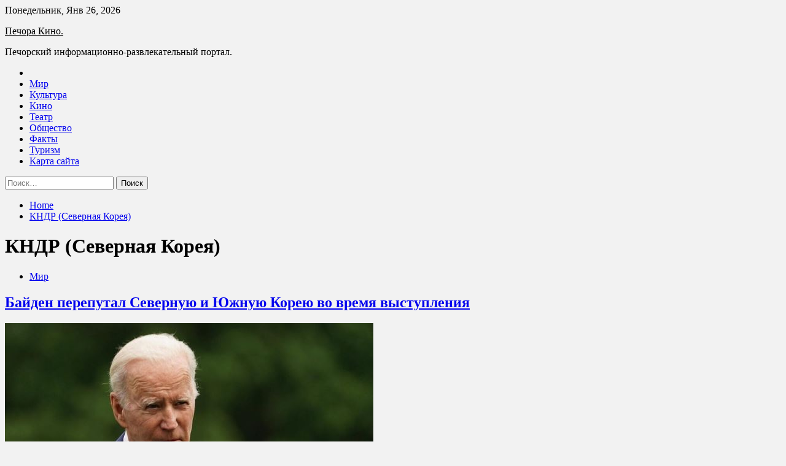

--- FILE ---
content_type: text/html; charset=UTF-8
request_url: http://pechorakino.ru/tag/kndr-severnaya-koreya
body_size: 16020
content:
<!doctype html>
<html lang="ru-RU">
<head>
	<meta charset="UTF-8">
	<meta name="viewport" content="width=device-width, initial-scale=1">
	<link rel="profile" href="https://gmpg.org/xfn/11">

	<title>КНДР (Северная Корея) &#8212; Печора Кино.</title>
        <style type="text/css">
                    .twp-site-branding .twp-logo,
            .twp-site-branding.twp-overlay .twp-logo,
            .twp-site-branding .twp-logo a,
            .twp-site-branding .twp-logo a:visited
            .twp-site-branding.twp-overlay .twp-logo a,
            .twp-site-branding.twp-overlay .twp-logo a:visited{
                color: #000;
            }
                </style>
<meta name='robots' content='max-image-preview:large' />
<link rel='dns-prefetch' href='//fonts.googleapis.com' />
<style id='wp-img-auto-sizes-contain-inline-css' type='text/css'>
img:is([sizes=auto i],[sizes^="auto," i]){contain-intrinsic-size:3000px 1500px}
/*# sourceURL=wp-img-auto-sizes-contain-inline-css */
</style>
<style id='wp-block-library-inline-css' type='text/css'>
:root{--wp-block-synced-color:#7a00df;--wp-block-synced-color--rgb:122,0,223;--wp-bound-block-color:var(--wp-block-synced-color);--wp-editor-canvas-background:#ddd;--wp-admin-theme-color:#007cba;--wp-admin-theme-color--rgb:0,124,186;--wp-admin-theme-color-darker-10:#006ba1;--wp-admin-theme-color-darker-10--rgb:0,107,160.5;--wp-admin-theme-color-darker-20:#005a87;--wp-admin-theme-color-darker-20--rgb:0,90,135;--wp-admin-border-width-focus:2px}@media (min-resolution:192dpi){:root{--wp-admin-border-width-focus:1.5px}}.wp-element-button{cursor:pointer}:root .has-very-light-gray-background-color{background-color:#eee}:root .has-very-dark-gray-background-color{background-color:#313131}:root .has-very-light-gray-color{color:#eee}:root .has-very-dark-gray-color{color:#313131}:root .has-vivid-green-cyan-to-vivid-cyan-blue-gradient-background{background:linear-gradient(135deg,#00d084,#0693e3)}:root .has-purple-crush-gradient-background{background:linear-gradient(135deg,#34e2e4,#4721fb 50%,#ab1dfe)}:root .has-hazy-dawn-gradient-background{background:linear-gradient(135deg,#faaca8,#dad0ec)}:root .has-subdued-olive-gradient-background{background:linear-gradient(135deg,#fafae1,#67a671)}:root .has-atomic-cream-gradient-background{background:linear-gradient(135deg,#fdd79a,#004a59)}:root .has-nightshade-gradient-background{background:linear-gradient(135deg,#330968,#31cdcf)}:root .has-midnight-gradient-background{background:linear-gradient(135deg,#020381,#2874fc)}:root{--wp--preset--font-size--normal:16px;--wp--preset--font-size--huge:42px}.has-regular-font-size{font-size:1em}.has-larger-font-size{font-size:2.625em}.has-normal-font-size{font-size:var(--wp--preset--font-size--normal)}.has-huge-font-size{font-size:var(--wp--preset--font-size--huge)}.has-text-align-center{text-align:center}.has-text-align-left{text-align:left}.has-text-align-right{text-align:right}.has-fit-text{white-space:nowrap!important}#end-resizable-editor-section{display:none}.aligncenter{clear:both}.items-justified-left{justify-content:flex-start}.items-justified-center{justify-content:center}.items-justified-right{justify-content:flex-end}.items-justified-space-between{justify-content:space-between}.screen-reader-text{border:0;clip-path:inset(50%);height:1px;margin:-1px;overflow:hidden;padding:0;position:absolute;width:1px;word-wrap:normal!important}.screen-reader-text:focus{background-color:#ddd;clip-path:none;color:#444;display:block;font-size:1em;height:auto;left:5px;line-height:normal;padding:15px 23px 14px;text-decoration:none;top:5px;width:auto;z-index:100000}html :where(.has-border-color){border-style:solid}html :where([style*=border-top-color]){border-top-style:solid}html :where([style*=border-right-color]){border-right-style:solid}html :where([style*=border-bottom-color]){border-bottom-style:solid}html :where([style*=border-left-color]){border-left-style:solid}html :where([style*=border-width]){border-style:solid}html :where([style*=border-top-width]){border-top-style:solid}html :where([style*=border-right-width]){border-right-style:solid}html :where([style*=border-bottom-width]){border-bottom-style:solid}html :where([style*=border-left-width]){border-left-style:solid}html :where(img[class*=wp-image-]){height:auto;max-width:100%}:where(figure){margin:0 0 1em}html :where(.is-position-sticky){--wp-admin--admin-bar--position-offset:var(--wp-admin--admin-bar--height,0px)}@media screen and (max-width:600px){html :where(.is-position-sticky){--wp-admin--admin-bar--position-offset:0px}}

/*# sourceURL=wp-block-library-inline-css */
</style><style id='global-styles-inline-css' type='text/css'>
:root{--wp--preset--aspect-ratio--square: 1;--wp--preset--aspect-ratio--4-3: 4/3;--wp--preset--aspect-ratio--3-4: 3/4;--wp--preset--aspect-ratio--3-2: 3/2;--wp--preset--aspect-ratio--2-3: 2/3;--wp--preset--aspect-ratio--16-9: 16/9;--wp--preset--aspect-ratio--9-16: 9/16;--wp--preset--color--black: #000000;--wp--preset--color--cyan-bluish-gray: #abb8c3;--wp--preset--color--white: #ffffff;--wp--preset--color--pale-pink: #f78da7;--wp--preset--color--vivid-red: #cf2e2e;--wp--preset--color--luminous-vivid-orange: #ff6900;--wp--preset--color--luminous-vivid-amber: #fcb900;--wp--preset--color--light-green-cyan: #7bdcb5;--wp--preset--color--vivid-green-cyan: #00d084;--wp--preset--color--pale-cyan-blue: #8ed1fc;--wp--preset--color--vivid-cyan-blue: #0693e3;--wp--preset--color--vivid-purple: #9b51e0;--wp--preset--gradient--vivid-cyan-blue-to-vivid-purple: linear-gradient(135deg,rgb(6,147,227) 0%,rgb(155,81,224) 100%);--wp--preset--gradient--light-green-cyan-to-vivid-green-cyan: linear-gradient(135deg,rgb(122,220,180) 0%,rgb(0,208,130) 100%);--wp--preset--gradient--luminous-vivid-amber-to-luminous-vivid-orange: linear-gradient(135deg,rgb(252,185,0) 0%,rgb(255,105,0) 100%);--wp--preset--gradient--luminous-vivid-orange-to-vivid-red: linear-gradient(135deg,rgb(255,105,0) 0%,rgb(207,46,46) 100%);--wp--preset--gradient--very-light-gray-to-cyan-bluish-gray: linear-gradient(135deg,rgb(238,238,238) 0%,rgb(169,184,195) 100%);--wp--preset--gradient--cool-to-warm-spectrum: linear-gradient(135deg,rgb(74,234,220) 0%,rgb(151,120,209) 20%,rgb(207,42,186) 40%,rgb(238,44,130) 60%,rgb(251,105,98) 80%,rgb(254,248,76) 100%);--wp--preset--gradient--blush-light-purple: linear-gradient(135deg,rgb(255,206,236) 0%,rgb(152,150,240) 100%);--wp--preset--gradient--blush-bordeaux: linear-gradient(135deg,rgb(254,205,165) 0%,rgb(254,45,45) 50%,rgb(107,0,62) 100%);--wp--preset--gradient--luminous-dusk: linear-gradient(135deg,rgb(255,203,112) 0%,rgb(199,81,192) 50%,rgb(65,88,208) 100%);--wp--preset--gradient--pale-ocean: linear-gradient(135deg,rgb(255,245,203) 0%,rgb(182,227,212) 50%,rgb(51,167,181) 100%);--wp--preset--gradient--electric-grass: linear-gradient(135deg,rgb(202,248,128) 0%,rgb(113,206,126) 100%);--wp--preset--gradient--midnight: linear-gradient(135deg,rgb(2,3,129) 0%,rgb(40,116,252) 100%);--wp--preset--font-size--small: 13px;--wp--preset--font-size--medium: 20px;--wp--preset--font-size--large: 36px;--wp--preset--font-size--x-large: 42px;--wp--preset--spacing--20: 0.44rem;--wp--preset--spacing--30: 0.67rem;--wp--preset--spacing--40: 1rem;--wp--preset--spacing--50: 1.5rem;--wp--preset--spacing--60: 2.25rem;--wp--preset--spacing--70: 3.38rem;--wp--preset--spacing--80: 5.06rem;--wp--preset--shadow--natural: 6px 6px 9px rgba(0, 0, 0, 0.2);--wp--preset--shadow--deep: 12px 12px 50px rgba(0, 0, 0, 0.4);--wp--preset--shadow--sharp: 6px 6px 0px rgba(0, 0, 0, 0.2);--wp--preset--shadow--outlined: 6px 6px 0px -3px rgb(255, 255, 255), 6px 6px rgb(0, 0, 0);--wp--preset--shadow--crisp: 6px 6px 0px rgb(0, 0, 0);}:where(.is-layout-flex){gap: 0.5em;}:where(.is-layout-grid){gap: 0.5em;}body .is-layout-flex{display: flex;}.is-layout-flex{flex-wrap: wrap;align-items: center;}.is-layout-flex > :is(*, div){margin: 0;}body .is-layout-grid{display: grid;}.is-layout-grid > :is(*, div){margin: 0;}:where(.wp-block-columns.is-layout-flex){gap: 2em;}:where(.wp-block-columns.is-layout-grid){gap: 2em;}:where(.wp-block-post-template.is-layout-flex){gap: 1.25em;}:where(.wp-block-post-template.is-layout-grid){gap: 1.25em;}.has-black-color{color: var(--wp--preset--color--black) !important;}.has-cyan-bluish-gray-color{color: var(--wp--preset--color--cyan-bluish-gray) !important;}.has-white-color{color: var(--wp--preset--color--white) !important;}.has-pale-pink-color{color: var(--wp--preset--color--pale-pink) !important;}.has-vivid-red-color{color: var(--wp--preset--color--vivid-red) !important;}.has-luminous-vivid-orange-color{color: var(--wp--preset--color--luminous-vivid-orange) !important;}.has-luminous-vivid-amber-color{color: var(--wp--preset--color--luminous-vivid-amber) !important;}.has-light-green-cyan-color{color: var(--wp--preset--color--light-green-cyan) !important;}.has-vivid-green-cyan-color{color: var(--wp--preset--color--vivid-green-cyan) !important;}.has-pale-cyan-blue-color{color: var(--wp--preset--color--pale-cyan-blue) !important;}.has-vivid-cyan-blue-color{color: var(--wp--preset--color--vivid-cyan-blue) !important;}.has-vivid-purple-color{color: var(--wp--preset--color--vivid-purple) !important;}.has-black-background-color{background-color: var(--wp--preset--color--black) !important;}.has-cyan-bluish-gray-background-color{background-color: var(--wp--preset--color--cyan-bluish-gray) !important;}.has-white-background-color{background-color: var(--wp--preset--color--white) !important;}.has-pale-pink-background-color{background-color: var(--wp--preset--color--pale-pink) !important;}.has-vivid-red-background-color{background-color: var(--wp--preset--color--vivid-red) !important;}.has-luminous-vivid-orange-background-color{background-color: var(--wp--preset--color--luminous-vivid-orange) !important;}.has-luminous-vivid-amber-background-color{background-color: var(--wp--preset--color--luminous-vivid-amber) !important;}.has-light-green-cyan-background-color{background-color: var(--wp--preset--color--light-green-cyan) !important;}.has-vivid-green-cyan-background-color{background-color: var(--wp--preset--color--vivid-green-cyan) !important;}.has-pale-cyan-blue-background-color{background-color: var(--wp--preset--color--pale-cyan-blue) !important;}.has-vivid-cyan-blue-background-color{background-color: var(--wp--preset--color--vivid-cyan-blue) !important;}.has-vivid-purple-background-color{background-color: var(--wp--preset--color--vivid-purple) !important;}.has-black-border-color{border-color: var(--wp--preset--color--black) !important;}.has-cyan-bluish-gray-border-color{border-color: var(--wp--preset--color--cyan-bluish-gray) !important;}.has-white-border-color{border-color: var(--wp--preset--color--white) !important;}.has-pale-pink-border-color{border-color: var(--wp--preset--color--pale-pink) !important;}.has-vivid-red-border-color{border-color: var(--wp--preset--color--vivid-red) !important;}.has-luminous-vivid-orange-border-color{border-color: var(--wp--preset--color--luminous-vivid-orange) !important;}.has-luminous-vivid-amber-border-color{border-color: var(--wp--preset--color--luminous-vivid-amber) !important;}.has-light-green-cyan-border-color{border-color: var(--wp--preset--color--light-green-cyan) !important;}.has-vivid-green-cyan-border-color{border-color: var(--wp--preset--color--vivid-green-cyan) !important;}.has-pale-cyan-blue-border-color{border-color: var(--wp--preset--color--pale-cyan-blue) !important;}.has-vivid-cyan-blue-border-color{border-color: var(--wp--preset--color--vivid-cyan-blue) !important;}.has-vivid-purple-border-color{border-color: var(--wp--preset--color--vivid-purple) !important;}.has-vivid-cyan-blue-to-vivid-purple-gradient-background{background: var(--wp--preset--gradient--vivid-cyan-blue-to-vivid-purple) !important;}.has-light-green-cyan-to-vivid-green-cyan-gradient-background{background: var(--wp--preset--gradient--light-green-cyan-to-vivid-green-cyan) !important;}.has-luminous-vivid-amber-to-luminous-vivid-orange-gradient-background{background: var(--wp--preset--gradient--luminous-vivid-amber-to-luminous-vivid-orange) !important;}.has-luminous-vivid-orange-to-vivid-red-gradient-background{background: var(--wp--preset--gradient--luminous-vivid-orange-to-vivid-red) !important;}.has-very-light-gray-to-cyan-bluish-gray-gradient-background{background: var(--wp--preset--gradient--very-light-gray-to-cyan-bluish-gray) !important;}.has-cool-to-warm-spectrum-gradient-background{background: var(--wp--preset--gradient--cool-to-warm-spectrum) !important;}.has-blush-light-purple-gradient-background{background: var(--wp--preset--gradient--blush-light-purple) !important;}.has-blush-bordeaux-gradient-background{background: var(--wp--preset--gradient--blush-bordeaux) !important;}.has-luminous-dusk-gradient-background{background: var(--wp--preset--gradient--luminous-dusk) !important;}.has-pale-ocean-gradient-background{background: var(--wp--preset--gradient--pale-ocean) !important;}.has-electric-grass-gradient-background{background: var(--wp--preset--gradient--electric-grass) !important;}.has-midnight-gradient-background{background: var(--wp--preset--gradient--midnight) !important;}.has-small-font-size{font-size: var(--wp--preset--font-size--small) !important;}.has-medium-font-size{font-size: var(--wp--preset--font-size--medium) !important;}.has-large-font-size{font-size: var(--wp--preset--font-size--large) !important;}.has-x-large-font-size{font-size: var(--wp--preset--font-size--x-large) !important;}
/*# sourceURL=global-styles-inline-css */
</style>

<style id='classic-theme-styles-inline-css' type='text/css'>
/*! This file is auto-generated */
.wp-block-button__link{color:#fff;background-color:#32373c;border-radius:9999px;box-shadow:none;text-decoration:none;padding:calc(.667em + 2px) calc(1.333em + 2px);font-size:1.125em}.wp-block-file__button{background:#32373c;color:#fff;text-decoration:none}
/*# sourceURL=/wp-includes/css/classic-themes.min.css */
</style>
<link rel='stylesheet' id='slick-css' href='http://pechorakino.ru/wp-content/themes/seek/assets/libraries/slick/css/slick.css' type='text/css' media='all' />
<link rel='stylesheet' id='magnific-css' href='http://pechorakino.ru/wp-content/themes/seek/assets/libraries/magnific/css/magnific-popup.css' type='text/css' media='all' />
<link rel='stylesheet' id='seek-style-css' href='http://pechorakino.ru/wp-content/themes/seek/style.css' type='text/css' media='all' />
<script type="text/javascript" src="http://pechorakino.ru/wp-includes/js/jquery/jquery.min.js" id="jquery-core-js"></script>
<script type="text/javascript" id="wp-disable-css-lazy-load-js-extra">
/* <![CDATA[ */
var WpDisableAsyncLinks = {"wp-disable-font-awesome":"http://pechorakino.ru/wp-content/themes/seek/assets/libraries/font-awesome/css/font-awesome.min.css","wp-disable-google-fonts":"https://fonts.googleapis.com/css?family=Raleway:400,400i,600,600i,700&display=swap"};
//# sourceURL=wp-disable-css-lazy-load-js-extra
/* ]]> */
</script>
<script type="text/javascript" src="http://pechorakino.ru/wp-content/plugins/wp-disable/js/css-lazy-load.min.js" id="wp-disable-css-lazy-load-js"></script>

<meta name="description" content="КНДР (Северная Корея) &#8212; Печора Кино." />
<style type="text/css" id="custom-background-css">
body.custom-background { background-color: #f2f2f2; }
</style>
	<link rel="icon" href="http://pechorakino.ru/wp-content/uploads/2022/05/Childish-Globe.png" sizes="32x32" />
<link rel="icon" href="http://pechorakino.ru/wp-content/uploads/2022/05/Childish-Globe.png" sizes="192x192" />
<link rel="apple-touch-icon" href="http://pechorakino.ru/wp-content/uploads/2022/05/Childish-Globe.png" />
<meta name="msapplication-TileImage" content="http://pechorakino.ru/wp-content/uploads/2022/05/Childish-Globe.png" />
<link rel="alternate" type="application/rss+xml" title="RSS" href="http://pechorakino.ru/rsslatest.xml" /></head>

<body class="archive tag tag-kndr-severnaya-koreya tag-108 custom-background wp-theme-seek hfeed sticky-header right-sidebar full-width">
	<div id="page" class="site">
	<a class="skip-link screen-reader-text" href="#content">Skip to content</a>
	<header id="masthead" class="site-header">
							<div class="twp-topbar clearfix">
				<div class="twp-topbar-content-left twp-float-left clearfix">
											<div class="twp-current-date twp-float-left">
							Понедельник, Янв 26, 2026						</div>
														</div><!--/twp-topbar-content-left-->
							</div><!--/twp-topbar-->
						<div class="twp-site-branding data-bg " data-background="">
			<div class="container">
				<div class="twp-wrapper">
					<div class="twp-logo">
						<div class="twp-image-wrapper"></div>
															<p class="site-title"><a href="http://pechorakino.ru/" rel="home">Печора Кино.</a></p>
																				<p class="site-description">Печорский информационно-развлекательный портал.</p>
											</div>
					
				</div>
			</div>
			
		</div><!-- .site-branding -->

		<nav id="site-navigation" class="twp-navigation">
			<div class="twp-nav-menu-section">
				<div class="container">
					<div class="twp-row twp-wrapper">
						<div class="twp-menu-section desktop twp-d-flex">
							<div class="twp-nav-menu"><ul id="primary-menu" class="twp-nav-menu"><li class="brand-home"><a title="Home" href="http://pechorakino.ru"><span class='fa fa-home'></span></a></li><li id="menu-item-115" class="menu-item menu-item-type-taxonomy menu-item-object-category menu-item-115"><a href="http://pechorakino.ru/category/mir">Мир</a></li>
<li id="menu-item-114" class="menu-item menu-item-type-taxonomy menu-item-object-category menu-item-114"><a href="http://pechorakino.ru/category/kultura">Культура</a></li>
<li id="menu-item-116" class="menu-item menu-item-type-taxonomy menu-item-object-category menu-item-116"><a href="http://pechorakino.ru/category/kino">Кино</a></li>
<li id="menu-item-117" class="menu-item menu-item-type-taxonomy menu-item-object-category menu-item-117"><a href="http://pechorakino.ru/category/teatr">Театр</a></li>
<li id="menu-item-118" class="menu-item menu-item-type-taxonomy menu-item-object-category menu-item-118"><a href="http://pechorakino.ru/category/obshhestvo">Общество</a></li>
<li id="menu-item-120" class="menu-item menu-item-type-taxonomy menu-item-object-category menu-item-120"><a href="http://pechorakino.ru/category/fakty">Факты</a></li>
<li id="menu-item-119" class="menu-item menu-item-type-taxonomy menu-item-object-category menu-item-119"><a href="http://pechorakino.ru/category/turizm">Туризм</a></li>
<li id="menu-item-121" class="menu-item menu-item-type-post_type menu-item-object-page menu-item-121"><a href="http://pechorakino.ru/karta-sajta">Карта сайта</a></li>
</ul></div>							<div class="twp-menu-icon-section">
								<div class="twp-menu-icon twp-menu-icon-white" id="twp-menu-icon">
									<span></span>
								</div>
							</div>
						</div>
						<div class="twp-site-features">
																											</div>
					</div>
				</div>
							</div>
			<div class="twp-search-field-section" id="search-field">
				<div class="container">
					<div class="twp-search-field-wrapper">
						<div class="twp-search-field">
							<form role="search" method="get" class="search-form" action="http://pechorakino.ru/">
				<label>
					<span class="screen-reader-text">Найти:</span>
					<input type="search" class="search-field" placeholder="Поиск&hellip;" value="" name="s" />
				</label>
				<input type="submit" class="search-submit" value="Поиск" />
			</form>						</div>
						<div class="twp-close-icon-section">
							<span class="twp-close-icon" id="search-close">
								<span></span>
								<span></span>
							</span>
						</div>
					</div>

				</div>
			</div>
			<!-- trending news section -->
							
			<!-- main banner content -->
		</nav><!-- #site-navigation -->
	</header><!-- #masthead -->
	<div id="sticky-nav-menu" style="height:1px;"></div>
	<div class="twp-mobile-menu">
		<div class="twp-mobile-close-icon">
			<span class="twp-close-icon twp-close-icon-sm twp-close-icon-white twp-rotate-90" id="twp-mobile-close">
				<span></span>
				<span></span>
			</span>
		</div>
	</div>
	<div class="twp-body-overlay" id="overlay"></div>
	<!-- breadcrums -->
	

        <div class="twp-breadcrumbs">
            <div class="container">
                <div role="navigation" aria-label="Breadcrumbs" class="breadcrumb-trail breadcrumbs" itemprop="breadcrumb"><ul class="trail-items" itemscope itemtype="http://schema.org/BreadcrumbList"><meta name="numberOfItems" content="2" /><meta name="itemListOrder" content="Ascending" /><li itemprop="itemListElement" itemscope itemtype="http://schema.org/ListItem" class="trail-item trail-begin"><a href="http://pechorakino.ru" rel="home" itemprop="item"><span itemprop="name">Home</span></a><meta itemprop="position" content="1" /></li><li itemprop="itemListElement" itemscope itemtype="http://schema.org/ListItem" class="trail-item trail-end"><a href="http://pechorakino.ru/tag/kndr-severnaya-koreya" itemprop="item"><span itemprop="name">КНДР (Северная Корея)</span></a><meta itemprop="position" content="2" /></li></ul></div>            </div>
        </div>


    
	<!-- content start -->
	<div id="content" class="site-content">
	<div id="primary" class="content-area">
		<main id="main" class="site-main">

		
			<header class="page-header">
				<h1 class="page-title">КНДР (Северная Корея)</h1>			</header><!-- .page-header -->

			<article  id="post-411" class="twp-article-post post-411 post type-post status-publish format-standard has-post-thumbnail hentry category-mir tag-dzho-bajden tag-kndr-severnaya-koreya tag-respublika-koreya-yuzhnaya-koreya tag-sankcii tag-ssha">
	<header class="entry-header">
		<div class="twp-categories-with-bg twp-categories-with-bg-primary">
		    <ul class="cat-links"><li>
                             <a  href="http://pechorakino.ru/category/mir" alt="View all posts in Мир"> 
                                 Мир
                             </a>
                        </li></ul>		</div>
		<h2 class="entry-title"><a href="http://pechorakino.ru/mir/baiden-perepytal-severnyu-i-ujnyu-koreu-vo-vremia-vystypleniia.html" rel="bookmark">Байден перепутал Северную и Южную Корею во время выступления</a></h2>	    <div class="twp-author-meta">
	        	    </div>
	</header><!-- .entry-header -->

			<div class="twp-article-post-thumbnail">
			<a class="post-thumbnail d-block" href="http://pechorakino.ru/mir/baiden-perepytal-severnyu-i-ujnyu-koreu-vo-vremia-vystypleniia.html" aria-hidden="true" tabindex="-1">
				<span class="twp-post-format-absolute"></span>
				<img width="600" height="338" src="http://pechorakino.ru/wp-content/uploads/2022/05/bajden-pereputal-severnuju-i-juzhnuju-koreju-vo-vremja-vystuplenija-6639f13.jpg" class="attachment-medium_large size-medium_large wp-post-image" alt="Байден перепутал Северную и Южную Корею во время выступления" decoding="async" fetchpriority="high" srcset="http://pechorakino.ru/wp-content/uploads/2022/05/bajden-pereputal-severnuju-i-juzhnuju-koreju-vo-vremja-vystuplenija-6639f13.jpg 600w, http://pechorakino.ru/wp-content/uploads/2022/05/bajden-pereputal-severnuju-i-juzhnuju-koreju-vo-vremja-vystuplenija-6639f13-300x169.jpg 300w" sizes="(max-width: 600px) 100vw, 600px" />			</a>
		</div>

		
	<div class="entry-content">
		Фото: REUTERS/Kevin Lamarque                                                                            	 	 		 	 	 		 	                                                                                                                   	 	                                                   	 	 		 		 		 	                                                                                                                                                                 
Президент США Джо Байден упомянул Северную Корею вместо Южной Кореи в числе стран, поддержавших политику санкционного давления на РФ. Глава Белого Дома оговорился, когда произносил речь перед выпускниками военно-морской академии в Аннаполисе в пятницу, 27 мая.
                                     И&hellip;	</div><!-- .entry-content -->
	<div class="twp-social-share-section">
				
	</div>
</article><!-- #post-411 -->
<article  id="post-200" class="twp-article-post post-200 post type-post status-publish format-standard has-post-thumbnail hentry category-mir tag-vasilij-nebenzya tag-kndr-severnaya-koreya tag-sankcii tag-sovet-bezopasnosti-oon">
	<header class="entry-header">
		<div class="twp-categories-with-bg twp-categories-with-bg-primary">
		    <ul class="cat-links"><li>
                             <a  href="http://pechorakino.ru/category/mir" alt="View all posts in Мир"> 
                                 Мир
                             </a>
                        </li></ul>		</div>
		<h2 class="entry-title"><a href="http://pechorakino.ru/mir/nebenzia-obiasnil-otkaz-rf-podderjat-rezoluciu-po-sankciiam-protiv-kndr.html" rel="bookmark">Небензя объяснил отказ РФ поддержать резолюцию по санкциям против КНДР</a></h2>	    <div class="twp-author-meta">
	        	    </div>
	</header><!-- .entry-header -->

			<div class="twp-article-post-thumbnail">
			<a class="post-thumbnail d-block" href="http://pechorakino.ru/mir/nebenzia-obiasnil-otkaz-rf-podderjat-rezoluciu-po-sankciiam-protiv-kndr.html" aria-hidden="true" tabindex="-1">
				<span class="twp-post-format-absolute"></span>
				<img width="600" height="337" src="http://pechorakino.ru/wp-content/uploads/2022/05/nebenzja-objasnil-otkaz-rf-podderzhat-rezoljuciju-po-sankcijam-protiv-kndr-dab82ec.jpg" class="attachment-medium_large size-medium_large wp-post-image" alt="Небензя объяснил отказ РФ поддержать резолюцию по санкциям против КНДР" decoding="async" srcset="http://pechorakino.ru/wp-content/uploads/2022/05/nebenzja-objasnil-otkaz-rf-podderzhat-rezoljuciju-po-sankcijam-protiv-kndr-dab82ec.jpg 600w, http://pechorakino.ru/wp-content/uploads/2022/05/nebenzja-objasnil-otkaz-rf-podderzhat-rezoljuciju-po-sankcijam-protiv-kndr-dab82ec-300x169.jpg 300w" sizes="(max-width: 600px) 100vw, 600px" />			</a>
		</div>

		
	<div class="entry-content">
		Фото: Global Look Press/MFA Russia                                                                            	 	 		 	 	 		 	                                                                                                                   	 	                                                   	 	 		 		 		 	                                                                                                                                                                 
Постоянный представитель Российской Федерации при ООН Василий Небензя заявил, что предлагать новые санкции против КНДР на фоне вспышки коронавируса в республике безответственно.
Ранее в этот день Россия и Китай использовали право вето при голосовании в&hellip;	</div><!-- .entry-content -->
	<div class="twp-social-share-section">
				
	</div>
</article><!-- #post-200 -->
<div class="twp-pagination-numeric"></div>
		</main><!-- #main -->
	</div><!-- #primary -->


<aside id="secondary" class="widget-area">
<p></p>
<p>

	<section id="search-2" class="widget widget_search"><form role="search" method="get" class="search-form" action="http://pechorakino.ru/">
				<label>
					<span class="screen-reader-text">Найти:</span>
					<input type="search" class="search-field" placeholder="Поиск&hellip;" value="" name="s" />
				</label>
				<input type="submit" class="search-submit" value="Поиск" />
			</form></section><section id="execphp-2" class="widget widget_execphp">			<div class="execphpwidget"> </div>
		</section><section id="seek-featured-post-layout-2" class="widget seek_featured_post_widget">                        
            <div class="twp-featured-post-section">
                <div class="container">
                    <div class="twp-features-post-list">
                                                <div class="twp-row">
                                                                                                                            <div class="twp-col-4">
                                        <div class="twp-feature-post twp-box-shadow-sm">
                                            <div class="twp-image-section twp-image-lg twp-image-hover">
                                                                                                <a class="data-bg d-block twp-overlay-image-hover" href="http://pechorakino.ru/fakty/9-fatalnyh-oshibok-v-yhode-kotorye-ynichtojaut-vashy-kojy.html" data-background="http://pechorakino.ru/wp-content/uploads/2022/06/9-fatalnyh-oshibok-v-uhode-kotorye-unichtozhajut-vashu-kozhu-3ab9ddb.jpg">
                                                </a>
                                                <span class="twp-post-format-absolute">
                                                                                                    </span>
                                            </div>
                                            <div class="twp-desc">
                                                <div class="twp-categories-with-bg twp-categories-with-bg-primary">
                                                    <ul class="cat-links"><li>
                             <a  href="http://pechorakino.ru/category/fakty" alt="View all posts in Факты"> 
                                 Факты
                             </a>
                        </li></ul>                                                </div>
                                                <h3 class="twp-post-title"><a href="http://pechorakino.ru/fakty/9-fatalnyh-oshibok-v-yhode-kotorye-ynichtojaut-vashy-kojy.html">9 фатальных ошибок в уходе, которые уничтожают вашу кожу</a></h3>
                                                <div class="twp-social-share-section">
                                                    <div class="twp-author-meta m-0">
                                                                                                            </div>
                                                    
                                                </div>
                                                <div class="twp-caption">
                                                    20		  			 			 			 						 			 				 								   								Потратили уйму денег на косметические средства и процедуры, но не получили желаемого результата? Проблема может крыться в деталях. В этой статье разберём самые распространенные, но порой незаметные ошибки в ежедневном уходе за кожей. 
Игнорировать мицеллярную&hellip;                                                </div>
                                            </div>
                                        </div><!--/twp-feature-post-->
                                    </div><!--/col-->
                                                                <div class='twp-col-4'><div class='twp-full-post-list'>                                
                                                                                                                                                                                                                                                                                                                                <div class="twp-full-post twp-full-post-md data-bg twp-overlay-image-hover" data-background="http://pechorakino.ru/wp-content/uploads/2022/06/5-veshhej-kotorye-razrushat-dazhe-samuju-krepkuju-semju-1b7b37d.jpg">
                                        <a href="http://pechorakino.ru/fakty/5-veshei-kotorye-razryshat-daje-samyu-krepkyu-semu.html"></a>
                                        <span class="twp-post-format-absolute">
                                                                                    </span>
                                        <div class="twp-wrapper twp-overlay twp-w-100">
                                            <div class="twp-categories-with-bg twp-categories-with-bg-primary">
                                                <ul class="cat-links"><li>
                             <a  href="http://pechorakino.ru/category/fakty" alt="View all posts in Факты"> 
                                 Факты
                             </a>
                        </li></ul>                                            </div>
                                            <h3 class="twp-post-title twp-post-title-sm"><a href="http://pechorakino.ru/fakty/5-veshei-kotorye-razryshat-daje-samyu-krepkyu-semu.html">5 вещей, которые разрушат даже самую крепкую семью</a></h3>
                                            <div class="twp-social-share-section">
                                                <div class="twp-author-meta m-0">
                                                </div>
                                                
                                            </div>
                                        </div>
                                    </div><!--/twp-feature-post-->
                                
                                                                                                                                                                                                                                                                                                                                <div class="twp-full-post twp-full-post-md data-bg twp-overlay-image-hover" data-background="http://pechorakino.ru/wp-content/uploads/2022/06/4-sposoba-otkazatsja-ot-sahara-i-pohudet-1e52739.jpg">
                                        <a href="http://pechorakino.ru/fakty/4-sposoba-otkazatsia-ot-sahara-i-pohydet.html"></a>
                                        <span class="twp-post-format-absolute">
                                                                                    </span>
                                        <div class="twp-wrapper twp-overlay twp-w-100">
                                            <div class="twp-categories-with-bg twp-categories-with-bg-primary">
                                                <ul class="cat-links"><li>
                             <a  href="http://pechorakino.ru/category/fakty" alt="View all posts in Факты"> 
                                 Факты
                             </a>
                        </li></ul>                                            </div>
                                            <h3 class="twp-post-title twp-post-title-sm"><a href="http://pechorakino.ru/fakty/4-sposoba-otkazatsia-ot-sahara-i-pohydet.html">4 способа отказаться от сахара и похудеть</a></h3>
                                            <div class="twp-social-share-section">
                                                <div class="twp-author-meta m-0">
                                                </div>
                                                
                                            </div>
                                        </div>
                                    </div><!--/twp-feature-post-->
                                
                                </div></div><div class='twp-col-4'><ul class='twp-list-post-list twp-row'>                                                                                                                                                                                                                        
                                                                                                    <li class="twp-list-post twp-d-flex">
                                                                                <div class="twp-image-section twp-image-hover">
                                            <a href="http://pechorakino.ru/fakty/ne-ryskealoi-edinoi-ili-8-neraspiarennyh-dostoprimechatelnostei-karelii.html" class="data-bg"  data-background="http://pechorakino.ru/wp-content/uploads/2022/05/ne-ruskealoj-edinoj-ili-8-neraspiarennyh-dostoprimechatelnostej-karelii-0616810-150x150.jpg"></a>
                                        </div>
                                        <div class="twp-desc">
                                            <h3 class="twp-post-title twp-post-title-sm"><a href="http://pechorakino.ru/fakty/ne-ryskealoi-edinoi-ili-8-neraspiarennyh-dostoprimechatelnostei-karelii.html">Не Рускеалой единой или 8 нераспиаренных достопримечательностей Карелии</a></h3>
                                            <div class="twp-author-meta">
                                            </div>
                                        </div>
                                    </li>
                                                                                                                                                                                                                        
                                                                                                    <li class="twp-list-post twp-d-flex">
                                                                                <div class="twp-image-section twp-image-hover">
                                            <a href="http://pechorakino.ru/fakty/8-voprosov-kotorye-stoit-zadat-sebe-pered-dorogostoiashei-pokypkoi.html" class="data-bg"  data-background="http://pechorakino.ru/wp-content/uploads/2022/05/8-voprosov-kotorye-stoit-zadat-sebe-pered-dorogostojashhej-pokupkoj-695a7aa-150x150.jpg"></a>
                                        </div>
                                        <div class="twp-desc">
                                            <h3 class="twp-post-title twp-post-title-sm"><a href="http://pechorakino.ru/fakty/8-voprosov-kotorye-stoit-zadat-sebe-pered-dorogostoiashei-pokypkoi.html">8 вопросов, которые стоит задать себе перед дорогостоящей покупкой</a></h3>
                                            <div class="twp-author-meta">
                                            </div>
                                        </div>
                                    </li>
                                                                                                                                                                                                                        
                                                                                                    <li class="twp-list-post twp-d-flex">
                                                                                <div class="twp-image-section twp-image-hover">
                                            <a href="http://pechorakino.ru/fakty/15-minyt-radosti-v-kotoryh-nyjdaetsia-jenskaia-dysha-6-ejednevnyh-rityalov-dlia-dyshevnogo-spokoistviia.html" class="data-bg"  data-background="http://pechorakino.ru/wp-content/uploads/2022/05/15-minut-radosti-v-kotoryh-nuzhdaetsja-zhenskaja-dusha-6-ezhednevnyh-ritualov-dlja-dushevnogo-spokojstvija-0bf0261-150x150.webp"></a>
                                        </div>
                                        <div class="twp-desc">
                                            <h3 class="twp-post-title twp-post-title-sm"><a href="http://pechorakino.ru/fakty/15-minyt-radosti-v-kotoryh-nyjdaetsia-jenskaia-dysha-6-ejednevnyh-rityalov-dlia-dyshevnogo-spokoistviia.html">15 минут радости, в которых нуждается женская душа: 6 ежедневных ритуалов для душевного спокойствия</a></h3>
                                            <div class="twp-author-meta">
                                            </div>
                                        </div>
                                    </li>
                                                                                                                                                                                                                        
                                                                                                    <li class="twp-list-post twp-d-flex">
                                                                                <div class="twp-image-section twp-image-hover">
                                            <a href="http://pechorakino.ru/fakty/74-idei-dlia-podarka-myjchine-ot-avtolubitelia-do-geimera.html" class="data-bg"  data-background="http://pechorakino.ru/wp-content/uploads/2022/05/74-idei-dlja-podarka-muzhchine-ot-avtoljubitelja-do-gejmera-2b2199e-150x150.jpg"></a>
                                        </div>
                                        <div class="twp-desc">
                                            <h3 class="twp-post-title twp-post-title-sm"><a href="http://pechorakino.ru/fakty/74-idei-dlia-podarka-myjchine-ot-avtolubitelia-do-geimera.html">74 идеи для подарка мужчине: от автолюбителя до геймера</a></h3>
                                            <div class="twp-author-meta">
                                            </div>
                                        </div>
                                    </li>
                                                                                                                                                                                                                        
                                                                                                    <li class="twp-list-post twp-d-flex">
                                                                                <div class="twp-image-section twp-image-hover">
                                            <a href="http://pechorakino.ru/fakty/kak-razvodiat-tyristov-v-sankt-peterbyrge-8-popyliarnyh-shem-i-prochih-opasnostei.html" class="data-bg"  data-background="http://pechorakino.ru/wp-content/uploads/2022/05/kak-razvodjat-turistov-v-sankt-peterburge-8-populjarnyh-shem-i-prochih-opasnostej-5c55722-150x150.jpg"></a>
                                        </div>
                                        <div class="twp-desc">
                                            <h3 class="twp-post-title twp-post-title-sm"><a href="http://pechorakino.ru/fakty/kak-razvodiat-tyristov-v-sankt-peterbyrge-8-popyliarnyh-shem-i-prochih-opasnostei.html">Как разводят туристов в Санкт-Петербурге: 8 популярных схем и прочих опасностей</a></h3>
                                            <div class="twp-author-meta">
                                            </div>
                                        </div>
                                    </li>
                                                                                                                                                                                                                        
                                                                                                    <li class="twp-list-post twp-d-flex">
                                                                                <div class="twp-image-section twp-image-hover">
                                            <a href="http://pechorakino.ru/fakty/10-prichin-pochemy-vam-nado-perestat-ignorirovat-sosedei.html" class="data-bg"  data-background="http://pechorakino.ru/wp-content/uploads/2022/05/10-prichin-pochemu-vam-nado-perestat-ignorirovat-sosedej-3546cb1-150x150.jpg"></a>
                                        </div>
                                        <div class="twp-desc">
                                            <h3 class="twp-post-title twp-post-title-sm"><a href="http://pechorakino.ru/fakty/10-prichin-pochemy-vam-nado-perestat-ignorirovat-sosedei.html">10 причин, почему вам надо перестать игнорировать соседей</a></h3>
                                            <div class="twp-author-meta">
                                            </div>
                                        </div>
                                    </li>
                                                                                                                                                                                                                        
                                                                                                    <li class="twp-list-post twp-d-flex">
                                                                                <div class="twp-image-section twp-image-hover">
                                            <a href="http://pechorakino.ru/fakty/otkrytie-dachnogo-sezona-13-veshei-kotorye-nyjno-sdelat-pervym-delom.html" class="data-bg"  data-background="http://pechorakino.ru/wp-content/uploads/2022/05/otkrytie-dachnogo-sezona-13-veshhej-kotorye-nuzhno-sdelat-pervym-delom-864b0a9-150x150.jpg"></a>
                                        </div>
                                        <div class="twp-desc">
                                            <h3 class="twp-post-title twp-post-title-sm"><a href="http://pechorakino.ru/fakty/otkrytie-dachnogo-sezona-13-veshei-kotorye-nyjno-sdelat-pervym-delom.html">Открытие дачного сезона: 13 вещей, которые нужно сделать первым делом</a></h3>
                                            <div class="twp-author-meta">
                                            </div>
                                        </div>
                                    </li>
                                                                </ul></div>                                                    </div>
                    </div>
                </div><!--/twp-container-->
            </div><!--/twp-featured-post-section-->

                        </section><section id="seek-featured-post-layout-3" class="widget seek_featured_post_widget">                        
            <div class="twp-featured-post-section">
                <div class="container">
                    <div class="twp-features-post-list">
                                                <div class="twp-row">
                                                                                                                            <div class="twp-col-4">
                                        <div class="twp-feature-post twp-box-shadow-sm">
                                            <div class="twp-image-section twp-image-lg twp-image-hover">
                                                                                                <a class="data-bg d-block twp-overlay-image-hover" href="http://pechorakino.ru/turizm/ogranichenie-poletov-v-aeroporty-uga-rossii-vnov-prodlili.html" data-background="http://pechorakino.ru/wp-content/uploads/2022/06/ogranichenie-poljotov-v-aeroporty-juga-rossii-vnov-prodlili-a6bb127.jpg">
                                                </a>
                                                <span class="twp-post-format-absolute">
                                                                                                    </span>
                                            </div>
                                            <div class="twp-desc">
                                                <div class="twp-categories-with-bg twp-categories-with-bg-primary">
                                                    <ul class="cat-links"><li>
                             <a  href="http://pechorakino.ru/category/turizm" alt="View all posts in Туризм"> 
                                 Туризм
                             </a>
                        </li></ul>                                                </div>
                                                <h3 class="twp-post-title"><a href="http://pechorakino.ru/turizm/ogranichenie-poletov-v-aeroporty-uga-rossii-vnov-prodlili.html">Ограничение полётов в аэропорты юга России вновь продлили</a></h3>
                                                <div class="twp-social-share-section">
                                                    <div class="twp-author-meta m-0">
                                                                                                            </div>
                                                    
                                                </div>
                                                <div class="twp-caption">
                                                    &copy; Татьяна Лискер   
РИА Новости пишет, что Росавиация вновь продлила режим ограничения полётов на&nbsp;юг&nbsp;и&nbsp;в&nbsp;центральную часть России&nbsp;&mdash; на&nbsp;этот раз до&nbsp;12 июня, 03:45 по&nbsp;московскому времени.
Речь идет об&nbsp;аэропортах Анапы, Белгорода, Брянска, Воронежа, Геленджика, Краснодара, Курска, Липецка, Ростова-на-Дону, Симферополя и&nbsp;Элисты.
Авиаперевозчикам рекомендуют осуществлять&hellip;                                                </div>
                                            </div>
                                        </div><!--/twp-feature-post-->
                                    </div><!--/col-->
                                                                <div class='twp-col-4'><div class='twp-full-post-list'>                                
                                                                                                                                                                                                                                                                                                                                <div class="twp-full-post twp-full-post-md data-bg twp-overlay-image-hover" data-background="http://pechorakino.ru/wp-content/uploads/2022/06/rossija-otmenjaet-kovidnye-ogranichenija-na-vezd-dlja-inostrancev-c7f209b.jpg">
                                        <a href="http://pechorakino.ru/turizm/rossiia-otmeniaet-kovidnye-ogranicheniia-na-vezd-dlia-inostrancev.html"></a>
                                        <span class="twp-post-format-absolute">
                                                                                    </span>
                                        <div class="twp-wrapper twp-overlay twp-w-100">
                                            <div class="twp-categories-with-bg twp-categories-with-bg-primary">
                                                <ul class="cat-links"><li>
                             <a  href="http://pechorakino.ru/category/turizm" alt="View all posts in Туризм"> 
                                 Туризм
                             </a>
                        </li></ul>                                            </div>
                                            <h3 class="twp-post-title twp-post-title-sm"><a href="http://pechorakino.ru/turizm/rossiia-otmeniaet-kovidnye-ogranicheniia-na-vezd-dlia-inostrancev.html">Россия отменяет ковидные ограничения на въезд для иностранцев</a></h3>
                                            <div class="twp-social-share-section">
                                                <div class="twp-author-meta m-0">
                                                </div>
                                                
                                            </div>
                                        </div>
                                    </div><!--/twp-feature-post-->
                                
                                                                                                                                                                                                                                                                                                                                <div class="twp-full-post twp-full-post-md data-bg twp-overlay-image-hover" data-background="http://pechorakino.ru/wp-content/uploads/2022/06/aeroflot-zakryl-prodazhu-biletov-na-rejsy-na-shri-lanku-d0bfdfb.jpg">
                                        <a href="http://pechorakino.ru/turizm/aeroflot-zakryl-prodajy-biletov-na-reisy-na-shri-lanky.html"></a>
                                        <span class="twp-post-format-absolute">
                                                                                    </span>
                                        <div class="twp-wrapper twp-overlay twp-w-100">
                                            <div class="twp-categories-with-bg twp-categories-with-bg-primary">
                                                <ul class="cat-links"><li>
                             <a  href="http://pechorakino.ru/category/turizm" alt="View all posts in Туризм"> 
                                 Туризм
                             </a>
                        </li></ul>                                            </div>
                                            <h3 class="twp-post-title twp-post-title-sm"><a href="http://pechorakino.ru/turizm/aeroflot-zakryl-prodajy-biletov-na-reisy-na-shri-lanky.html">«Аэрофлот» закрыл продажу билетов на рейсы на Шри-Ланку</a></h3>
                                            <div class="twp-social-share-section">
                                                <div class="twp-author-meta m-0">
                                                </div>
                                                
                                            </div>
                                        </div>
                                    </div><!--/twp-feature-post-->
                                
                                </div></div><div class='twp-col-4'><ul class='twp-list-post-list twp-row'>                                                                                                                                                                                                                        
                                                                                                    <li class="twp-list-post twp-d-flex">
                                                                                <div class="twp-image-section twp-image-hover">
                                            <a href="http://pechorakino.ru/turizm/posol-shri-lanki-vyzvan-v-mid-rf-iz-za-aresta-samoleta-aeroflota.html" class="data-bg"  data-background="http://pechorakino.ru/wp-content/uploads/2022/06/posol-shri-lanki-vyzvan-v-mid-rf-iz-za-aresta-samoljota-aeroflota-219977e-150x150.jpg"></a>
                                        </div>
                                        <div class="twp-desc">
                                            <h3 class="twp-post-title twp-post-title-sm"><a href="http://pechorakino.ru/turizm/posol-shri-lanki-vyzvan-v-mid-rf-iz-za-aresta-samoleta-aeroflota.html">Посол Шри-Ланки вызван в МИД РФ из-за ареста самолёта «Аэрофлота»</a></h3>
                                            <div class="twp-author-meta">
                                            </div>
                                        </div>
                                    </li>
                                                                                                                                                                                                                        
                                                                                                    <li class="twp-list-post twp-d-flex">
                                                                                <div class="twp-image-section twp-image-hover">
                                            <a href="http://pechorakino.ru/turizm/reis-aeroflota-zaderjan-na-shri-lanke-iz-za-spora-s-lizingodatelem.html" class="data-bg"  data-background="http://pechorakino.ru/wp-content/uploads/2022/06/rejs-aeroflota-zaderzhan-na-shri-lanke-iz-za-spora-s-lizingodatelem-c499a31-150x150.jpg"></a>
                                        </div>
                                        <div class="twp-desc">
                                            <h3 class="twp-post-title twp-post-title-sm"><a href="http://pechorakino.ru/turizm/reis-aeroflota-zaderjan-na-shri-lanke-iz-za-spora-s-lizingodatelem.html">Рейс «Аэрофлота» задержан на Шри-Ланке из-за спора с лизингодателем</a></h3>
                                            <div class="twp-author-meta">
                                            </div>
                                        </div>
                                    </li>
                                                                                                                                                                                                                        
                                                                                                    <li class="twp-list-post twp-d-flex">
                                                                                <div class="twp-image-section twp-image-hover">
                                            <a href="http://pechorakino.ru/turizm/rostyrizm-mojet-vvesti-nylevoi-nds-dlia-tyroperatorov.html" class="data-bg"  data-background="http://pechorakino.ru/wp-content/uploads/2022/06/rosturizm-mozhet-vvesti-nulevoj-nds-dlja-turoperatorov-0348b99-150x150.jpg"></a>
                                        </div>
                                        <div class="twp-desc">
                                            <h3 class="twp-post-title twp-post-title-sm"><a href="http://pechorakino.ru/turizm/rostyrizm-mojet-vvesti-nylevoi-nds-dlia-tyroperatorov.html">Ростуризм может ввести нулевой НДС для туроператоров</a></h3>
                                            <div class="twp-author-meta">
                                            </div>
                                        </div>
                                    </li>
                                                                                                                                                                                                                        
                                                                                                    <li class="twp-list-post twp-d-flex">
                                                                                <div class="twp-image-section twp-image-hover">
                                            <a href="http://pechorakino.ru/turizm/ssha-otmenili-ogranicheniia-na-polety-na-kyby.html" class="data-bg"  data-background="http://pechorakino.ru/wp-content/uploads/2022/06/ssha-otmenili-ogranichenija-na-poljoty-na-kubu-f8b0c0b-150x150.jpg"></a>
                                        </div>
                                        <div class="twp-desc">
                                            <h3 class="twp-post-title twp-post-title-sm"><a href="http://pechorakino.ru/turizm/ssha-otmenili-ogranicheniia-na-polety-na-kyby.html">США отменили ограничения на полёты на Кубу</a></h3>
                                            <div class="twp-author-meta">
                                            </div>
                                        </div>
                                    </li>
                                                                                                                                                                                                                        
                                                                                                    <li class="twp-list-post twp-d-flex">
                                                                                <div class="twp-image-section twp-image-hover">
                                            <a href="http://pechorakino.ru/turizm/mintyrizma-tyrcii-pochti-vse-oteli-strany-prinimaut-karty-mir.html" class="data-bg"  data-background="http://pechorakino.ru/wp-content/uploads/2022/06/minturizma-turcii-pochti-vse-oteli-strany-prinimajut-kartu-mir-310471d-150x150.jpg"></a>
                                        </div>
                                        <div class="twp-desc">
                                            <h3 class="twp-post-title twp-post-title-sm"><a href="http://pechorakino.ru/turizm/mintyrizma-tyrcii-pochti-vse-oteli-strany-prinimaut-karty-mir.html">Минтуризма Турции: почти все отели страны принимают карту «Мир»</a></h3>
                                            <div class="twp-author-meta">
                                            </div>
                                        </div>
                                    </li>
                                                                                                                                                                                                                        
                                                                                                    <li class="twp-list-post twp-d-flex">
                                                                                <div class="twp-image-section twp-image-hover">
                                            <a href="http://pechorakino.ru/turizm/eksperty-otmechaut-rost-interesa-k-tyram-v-katar.html" class="data-bg"  data-background="http://pechorakino.ru/wp-content/uploads/2022/06/eksperty-otmechajut-rost-interesa-k-turam-v-katar-de96562-150x150.jpg"></a>
                                        </div>
                                        <div class="twp-desc">
                                            <h3 class="twp-post-title twp-post-title-sm"><a href="http://pechorakino.ru/turizm/eksperty-otmechaut-rost-interesa-k-tyram-v-katar.html">Эксперты отмечают рост интереса к турам в Катар</a></h3>
                                            <div class="twp-author-meta">
                                            </div>
                                        </div>
                                    </li>
                                                                                                                                                                                                                        
                                                                                                    <li class="twp-list-post twp-d-flex">
                                                                                <div class="twp-image-section twp-image-hover">
                                            <a href="http://pechorakino.ru/turizm/syd-shri-lanki-zapretil-samolety-aeroflota-pokidat-strany.html" class="data-bg"  data-background="http://pechorakino.ru/wp-content/uploads/2022/06/sud-shri-lanki-zapretil-samoljotu-aeroflota-pokidat-stranu-16972eb-150x150.jpg"></a>
                                        </div>
                                        <div class="twp-desc">
                                            <h3 class="twp-post-title twp-post-title-sm"><a href="http://pechorakino.ru/turizm/syd-shri-lanki-zapretil-samolety-aeroflota-pokidat-strany.html">Суд Шри-Ланки запретил самолёту «Аэрофлота» покидать страну</a></h3>
                                            <div class="twp-author-meta">
                                            </div>
                                        </div>
                                    </li>
                                                                </ul></div>                                                    </div>
                    </div>
                </div><!--/twp-container-->
            </div><!--/twp-featured-post-section-->

                        </section><section id="tag_cloud-2" class="widget widget_tag_cloud"><h2 class="widget-title">Метки</h2><div class="tagcloud"><a href="http://pechorakino.ru/tag/aktyor" class="tag-cloud-link tag-link-67 tag-link-position-1" style="font-size: 12.448598130841pt;" aria-label="Актёр (10 элементов)">Актёр</a>
<a href="http://pechorakino.ru/tag/armiya-rf-vs-rf" class="tag-cloud-link tag-link-8 tag-link-position-2" style="font-size: 11.271028037383pt;" aria-label="Армия РФ (ВС РФ) (8 элементов)">Армия РФ (ВС РФ)</a>
<a href="http://pechorakino.ru/tag/v-rossii" class="tag-cloud-link tag-link-24 tag-link-position-3" style="font-size: 16.897196261682pt;" aria-label="В России (23 элемента)">В России</a>
<a href="http://pechorakino.ru/tag/vsu" class="tag-cloud-link tag-link-153 tag-link-position-4" style="font-size: 14.542056074766pt;" aria-label="ВСУ (15 элементов)">ВСУ</a>
<a href="http://pechorakino.ru/tag/vladimir-zelenskij" class="tag-cloud-link tag-link-218 tag-link-position-5" style="font-size: 9.0467289719626pt;" aria-label="Владимир Зеленский (5 элементов)">Владимир Зеленский</a>
<a href="http://pechorakino.ru/tag/vladimir-putin" class="tag-cloud-link tag-link-156 tag-link-position-6" style="font-size: 13.88785046729pt;" aria-label="Владимир Путин (13 элементов)">Владимир Путин</a>
<a href="http://pechorakino.ru/tag/v-mire" class="tag-cloud-link tag-link-30 tag-link-position-7" style="font-size: 9.9626168224299pt;" aria-label="В мире (6 элементов)">В мире</a>
<a href="http://pechorakino.ru/tag/voennaya-operaciya-po-zashhite-donbassa" class="tag-cloud-link tag-link-187 tag-link-position-8" style="font-size: 11.271028037383pt;" aria-label="Военная операция по защите Донбасса (8 элементов)">Военная операция по защите Донбасса</a>
<a href="http://pechorakino.ru/tag/germaniya" class="tag-cloud-link tag-link-71 tag-link-position-9" style="font-size: 11.271028037383pt;" aria-label="Германия (8 элементов)">Германия</a>
<a href="http://pechorakino.ru/tag/dnr" class="tag-cloud-link tag-link-12 tag-link-position-10" style="font-size: 15.588785046729pt;" aria-label="ДНР (18 элементов)">ДНР</a>
<a href="http://pechorakino.ru/tag/dzho-bajden" class="tag-cloud-link tag-link-197 tag-link-position-11" style="font-size: 9.0467289719626pt;" aria-label="Джо Байден (5 элементов)">Джо Байден</a>
<a href="http://pechorakino.ru/tag/dzhonni-deppa" class="tag-cloud-link tag-link-141 tag-link-position-12" style="font-size: 9.9626168224299pt;" aria-label="Джонни Деппа (6 элементов)">Джонни Деппа</a>
<a href="http://pechorakino.ru/tag/donbass" class="tag-cloud-link tag-link-11 tag-link-position-13" style="font-size: 14.542056074766pt;" aria-label="Донбасс (15 элементов)">Донбасс</a>
<a href="http://pechorakino.ru/tag/iskusstvo" class="tag-cloud-link tag-link-31 tag-link-position-14" style="font-size: 11.271028037383pt;" aria-label="Искусство (8 элементов)">Искусство</a>
<a href="http://pechorakino.ru/tag/kino" class="tag-cloud-link tag-link-32 tag-link-position-15" style="font-size: 9.9626168224299pt;" aria-label="Кино (6 элементов)">Кино</a>
<a href="http://pechorakino.ru/tag/kultura" class="tag-cloud-link tag-link-25 tag-link-position-16" style="font-size: 21.869158878505pt;" aria-label="Культура (57 элементов)">Культура</a>
<a href="http://pechorakino.ru/tag/lnr" class="tag-cloud-link tag-link-9 tag-link-position-17" style="font-size: 10.616822429907pt;" aria-label="ЛНР (7 элементов)">ЛНР</a>
<a href="http://pechorakino.ru/tag/mid-rossii" class="tag-cloud-link tag-link-308 tag-link-position-18" style="font-size: 8pt;" aria-label="МИД России (4 элемента)">МИД России</a>
<a href="http://pechorakino.ru/tag/mir" class="tag-cloud-link tag-link-181 tag-link-position-19" style="font-size: 9.0467289719626pt;" aria-label="Мир (5 элементов)">Мир</a>
<a href="http://pechorakino.ru/tag/moskva" class="tag-cloud-link tag-link-26 tag-link-position-20" style="font-size: 12.448598130841pt;" aria-label="Москва (10 элементов)">Москва</a>
<a href="http://pechorakino.ru/tag/nato" class="tag-cloud-link tag-link-164 tag-link-position-21" style="font-size: 12.448598130841pt;" aria-label="НАТО (10 элементов)">НАТО</a>
<a href="http://pechorakino.ru/tag/novosti-rossii" class="tag-cloud-link tag-link-27 tag-link-position-22" style="font-size: 13.364485981308pt;" aria-label="Новости России (12 элементов)">Новости России</a>
<a href="http://pechorakino.ru/tag/novosti-kultury" class="tag-cloud-link tag-link-35 tag-link-position-23" style="font-size: 15.327102803738pt;" aria-label="Новости культуры (17 элементов)">Новости культуры</a>
<a href="http://pechorakino.ru/tag/oruzhie" class="tag-cloud-link tag-link-102 tag-link-position-24" style="font-size: 12.971962616822pt;" aria-label="Оружие (11 элементов)">Оружие</a>
<a href="http://pechorakino.ru/tag/otdyx" class="tag-cloud-link tag-link-55 tag-link-position-25" style="font-size: 21.869158878505pt;" aria-label="Отдых (57 элементов)">Отдых</a>
<a href="http://pechorakino.ru/tag/pogibshie" class="tag-cloud-link tag-link-251 tag-link-position-26" style="font-size: 9.0467289719626pt;" aria-label="Погибшие (5 элементов)">Погибшие</a>
<a href="http://pechorakino.ru/tag/postradavshie" class="tag-cloud-link tag-link-201 tag-link-position-27" style="font-size: 9.9626168224299pt;" aria-label="Пострадавшие (6 элементов)">Пострадавшие</a>
<a href="http://pechorakino.ru/tag/puteshestviya" class="tag-cloud-link tag-link-56 tag-link-position-28" style="font-size: 21.869158878505pt;" aria-label="Путешествия (57 элементов)">Путешествия</a>
<a href="http://pechorakino.ru/tag/regiony" class="tag-cloud-link tag-link-29 tag-link-position-29" style="font-size: 10.616822429907pt;" aria-label="Регионы (7 элементов)">Регионы</a>
<a href="http://pechorakino.ru/tag/rossiya" class="tag-cloud-link tag-link-28 tag-link-position-30" style="font-size: 19.644859813084pt;" aria-label="Россия (38 элементов)">Россия</a>
<a href="http://pechorakino.ru/tag/ssha" class="tag-cloud-link tag-link-189 tag-link-position-31" style="font-size: 13.88785046729pt;" aria-label="США (13 элементов)">США</a>
<a href="http://pechorakino.ru/tag/sankcii" class="tag-cloud-link tag-link-69 tag-link-position-32" style="font-size: 12.448598130841pt;" aria-label="Санкции (10 элементов)">Санкции</a>
<a href="http://pechorakino.ru/tag/strelba" class="tag-cloud-link tag-link-263 tag-link-position-33" style="font-size: 9.9626168224299pt;" aria-label="Стрельба (6 элементов)">Стрельба</a>
<a href="http://pechorakino.ru/tag/teatr" class="tag-cloud-link tag-link-33 tag-link-position-34" style="font-size: 10.616822429907pt;" aria-label="Театр (7 элементов)">Театр</a>
<a href="http://pechorakino.ru/tag/turizm" class="tag-cloud-link tag-link-54 tag-link-position-35" style="font-size: 22pt;" aria-label="Туризм (58 элементов)">Туризм</a>
<a href="http://pechorakino.ru/tag/ukraina" class="tag-cloud-link tag-link-10 tag-link-position-36" style="font-size: 18.728971962617pt;" aria-label="Украина (32 элемента)">Украина</a>
<a href="http://pechorakino.ru/tag/bezopasnost-zhizni" class="tag-cloud-link tag-link-59 tag-link-position-37" style="font-size: 9.0467289719626pt;" aria-label="безопасность жизни (5 элементов)">безопасность жизни</a>
<a href="http://pechorakino.ru/tag/vsyo-o-ede" class="tag-cloud-link tag-link-63 tag-link-position-38" style="font-size: 8pt;" aria-label="всё о еде (4 элемента)">всё о еде</a>
<a href="http://pechorakino.ru/tag/zdorovyj-obraz-zhizni" class="tag-cloud-link tag-link-60 tag-link-position-39" style="font-size: 9.0467289719626pt;" aria-label="здоровый образ жизни (5 элементов)">здоровый образ жизни</a>
<a href="http://pechorakino.ru/tag/izmeni-sebya" class="tag-cloud-link tag-link-119 tag-link-position-40" style="font-size: 9.0467289719626pt;" aria-label="измени себя (5 элементов)">измени себя</a>
<a href="http://pechorakino.ru/tag/lajfxaki-dlya-doma" class="tag-cloud-link tag-link-122 tag-link-position-41" style="font-size: 9.9626168224299pt;" aria-label="лайфхаки для дома (6 элементов)">лайфхаки для дома</a>
<a href="http://pechorakino.ru/tag/obshhestvo" class="tag-cloud-link tag-link-50 tag-link-position-42" style="font-size: 18.728971962617pt;" aria-label="общество (32 элемента)">общество</a>
<a href="http://pechorakino.ru/tag/politika" class="tag-cloud-link tag-link-51 tag-link-position-43" style="font-size: 18.598130841121pt;" aria-label="политика (31 элемент)">политика</a>
<a href="http://pechorakino.ru/tag/sbrasyvaem-ves" class="tag-cloud-link tag-link-61 tag-link-position-44" style="font-size: 9.0467289719626pt;" aria-label="сбрасываем вес (5 элементов)">сбрасываем вес</a>
<a href="http://pechorakino.ru/tag/ekonomika" class="tag-cloud-link tag-link-52 tag-link-position-45" style="font-size: 16.373831775701pt;" aria-label="экономика (21 элемент)">экономика</a></div>
</section></aside><!-- #secondary -->

	</div><!-- #content -->


<!-- footer log and social share icons -->

	
	<!-- footer widget section -->
	<div class="twp-footer-widget-section">
		<div class="container  twp-footer-border">
			<div class="twp-row">
														<div class="twp-col-3">
							<div id="custom_html-2" class="widget_text widget widget_custom_html"><div class="textwidget custom-html-widget"><p><noindex><font size="1">
Все материалы на данном сайте взяты из открытых источников и предоставляются исключительно в ознакомительных целях. Права на материалы принадлежат их владельцам. Администрация сайта ответственности за содержание материала не несет.
</font>
</noindex></p></div></div>						</div>
																<div class="twp-col-3">
							<div id="custom_html-3" class="widget_text widget widget_custom_html"><div class="textwidget custom-html-widget"><p><noindex><font size="1">
Если Вы обнаружили на нашем сайте материалы, которые нарушают авторские права, принадлежащие Вам, Вашей компании или организации, пожалуйста, сообщите нам.
</font>
</noindex></p></div></div>						</div>
																<div class="twp-col-3">
							<div id="custom_html-4" class="widget_text widget widget_custom_html"><div class="textwidget custom-html-widget"><p><noindex> <font size="1">
На сайте могут быть опубликованы материалы 18+! <br>
При цитировании ссылка на источник обязательна.
</font>
</noindex></p></div></div>						</div>
																<div class="twp-col-3">
							<div id="custom_html-5" class="widget_text widget widget_custom_html"><div class="textwidget custom-html-widget"><noindex>
<!--LiveInternet counter--><a href="https://www.liveinternet.ru/click"
target="_blank"><img id="licnt9770" width="88" height="31" style="border:0" 
title="LiveInternet: показано число просмотров за 24 часа, посетителей за 24 часа и за сегодня"
src="[data-uri]"
alt=""/></a><script>(function(d,s){d.getElementById("licnt9770").src=
"https://counter.yadro.ru/hit?t20.10;r"+escape(d.referrer)+
((typeof(s)=="undefined")?"":";s"+s.width+"*"+s.height+"*"+
(s.colorDepth?s.colorDepth:s.pixelDepth))+";u"+escape(d.URL)+
";h"+escape(d.title.substring(0,150))+";"+Math.random()})
(document,screen)</script><!--/LiveInternet-->
</noindex></div></div>						</div>
												</div><!--/twp-row-->
		</div><!--/container-->
	</div><!--/twp-footer-widget-section-->
	
	<div class="twp-footer-social-section">
		<div class="container">
			<div class="twp-footer-social">
					
			</div>
		</div>
	</div>
		

	<footer id="colophon" class="site-footer">
		<div class="container">
				<div class="site-info">
								    
				</div><!-- .site-info -->
		</div>
	</footer><!-- #colophon -->
	<div class="twp-scroll-top" id="scroll-top">
		<span><i class="fa fa-chevron-up"></i></span>
	</div>
	
</div><!-- #page -->

<script type="text/javascript">
<!--
var _acic={dataProvider:10};(function(){var e=document.createElement("script");e.type="text/javascript";e.async=true;e.src="https://www.acint.net/aci.js";var t=document.getElementsByTagName("script")[0];t.parentNode.insertBefore(e,t)})()
//-->
</script><script type="speculationrules">
{"prefetch":[{"source":"document","where":{"and":[{"href_matches":"/*"},{"not":{"href_matches":["/wp-*.php","/wp-admin/*","/wp-content/uploads/*","/wp-content/*","/wp-content/plugins/*","/wp-content/themes/seek/*","/*\\?(.+)"]}},{"not":{"selector_matches":"a[rel~=\"nofollow\"]"}},{"not":{"selector_matches":".no-prefetch, .no-prefetch a"}}]},"eagerness":"conservative"}]}
</script>
<script type="text/javascript" src="http://pechorakino.ru/wp-content/themes/seek/js/navigation.js" id="seek-navigation-js"></script>
<script type="text/javascript" src="http://pechorakino.ru/wp-content/themes/seek/assets/libraries/slick/js/slick.min.js" id="jquery-slick-js"></script>
<script type="text/javascript" src="http://pechorakino.ru/wp-content/themes/seek/assets/libraries/magnific/js/jquery.magnific-popup.min.js" id="jquery-magnific-js"></script>
<script type="text/javascript" src="http://pechorakino.ru/wp-content/themes/seek/assets/libraries/color-switcher/color-switcher.js" id="seek-color-switcher-js"></script>
<script type="text/javascript" src="http://pechorakino.ru/wp-content/themes/seek/js/skip-link-focus-fix.js" id="seek-skip-link-focus-fix-js"></script>
<script type="text/javascript" src="http://pechorakino.ru/wp-content/themes/seek/assets/libraries/theiaStickySidebar/theia-sticky-sidebar.min.js" id="theiaStickySidebar-js"></script>
<script type="text/javascript" src="http://pechorakino.ru/wp-content/themes/seek/assets/twp/js/main.js" id="seek-script-js"></script>

</body>
</html>
